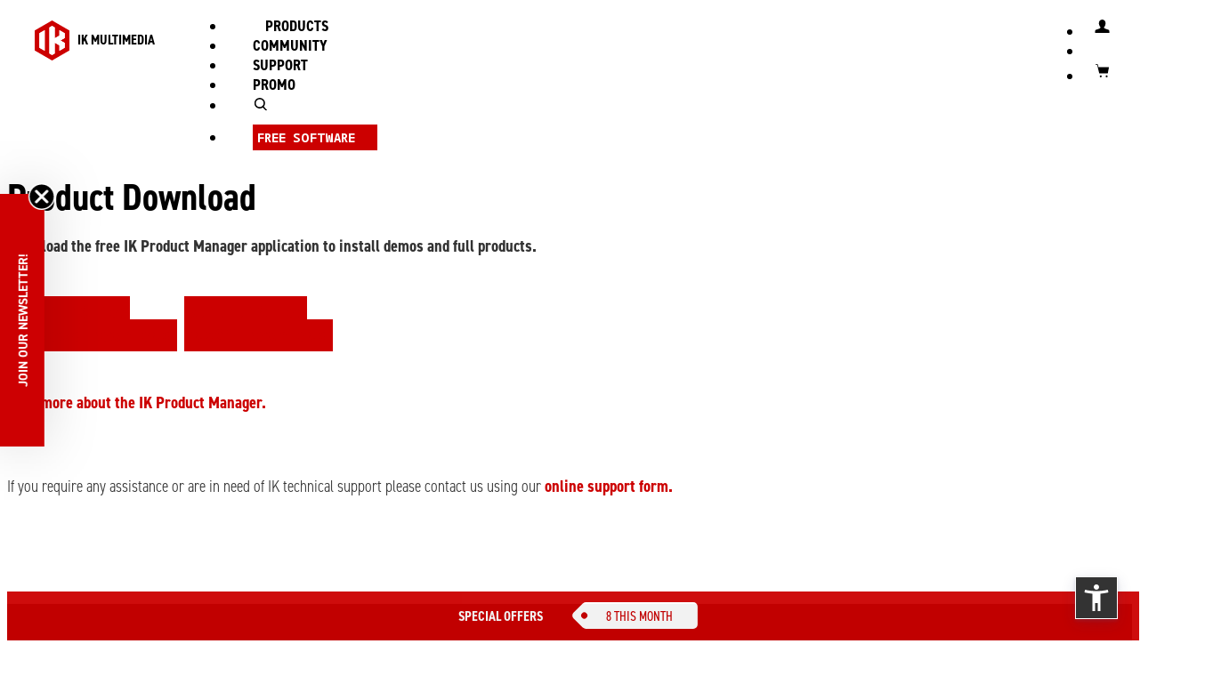

--- FILE ---
content_type: text/html; charset=UTF-8
request_url: https://cn.ikmultimedia.com/demodownload/?a=modo-drum-cs-15
body_size: 14307
content:
<!DOCTYPE html>
<html lang="en">	<head>
<meta http-equiv="content-type" content="text/html; charset=UTF-8"><meta http-equiv="X-UA-Compatible" content="IE=edge"><meta name="viewport" content="width=device-width, initial-scale=1"><meta name="description" content="IK MULTIMEDIA. SOUND BETTER."><meta name="author" content=""><link rel="icon" type="image/png" href="/ikicons/ik_logo_square_srgb_2022_16x16.png" sizes="16x16"><link rel="icon" type="image/png" href="/ikicons/ik_logo_square_srgb_2022_32x32.png" sizes="32x32"><link rel="icon" type="image/png" href="/ikicons/ik_logo_square_srgb_2022_64x64.png" sizes="64x64"><link rel="icon" type="image/png" href="/ikicons/ik_logo_square_srgb_2022_120x120.png" sizes="120x120"><link rel="icon" type="image/png" href="/ikicons/ik_logo_square_srgb_2022_152x152.png" sizes="152x152"><link rel="icon" type="image/png" href="/ikicons/ik_logo_square_srgb_2022_167x167.png" sizes="167x167"><link rel="icon" type="image/png" href="/ikicons/ik_logo_square_srgb_2022_180x180.png" sizes="180x180"><link rel="apple-touch-icon" href="/ikicons/ik_logo_square_srgb_2022_152x152.png"><title>IK MULTIMEDIA. SOUND BETTER.</title><script src="/lib/js/jquery-3.6.0.min.js"></script><script>window.jQuery || document.write('<script src="/lib/assets/js/vendor/jquery.min.js"><\/script>')</script>
<!--[if lt IE 9]>
<script src="/lib/js/html5shiv.min.js"></script><script src="/lib/js/respond.min.js"></script>
<![endif]-->
<script type="text/javascript" src="/lib/js/jquery.lazy-master/jquery.lazy.min.js"></script><script src="/lib/iTunes/iTunes.js?UPD=20250722"></script><script src="/lib/IKPrice/IKPrice.js?UPD=20200101"></script><script src="/lib/IKPrice_v2/IKPrice_v2.js?UPD=20210801"></script><script src="/lib/IKPrice_v2/IKPrice_Catalog.js?UPD=20220316"></script><script src="/lib/shoptags/shoptags.js"></script><script src="/lib/cart/cart.js?UPD=20250325-3"></script><script src="/lib/dialog/dialog.js?3"></script><script src="/lib/js/shop.js?UPD=20200501"></script><script src="/lib/js/lazy/lazyload.js"></script><script src="/lib/js/ekko-lightbox/ekko-lightbox.js"></script><link rel="shortcut icon" href="https://www.ikmultimedia.com/favicon.ico?v=20220811">
<link href="/lib/dist/css/bootstrap.min.css" rel="stylesheet"><link href="/lib/assets/css/ie10-viewport-bug-workaround.css" rel="stylesheet"><link href="/css/grid10.css" rel="stylesheet"><link href="/css/grid12.css" rel="stylesheet"><link href="https://fonts.googleapis.com/css?family=Roboto|Roboto+Condensed" rel="stylesheet"><link href="https://fonts.googleapis.com/css?family=Noto+Sans+Mono" rel="stylesheet"><link rel="stylesheet" href="https://use.typekit.net/xwv6wvg.css"><link href="/css/ikv3.7.css?UPD=20230102" rel="stylesheet"><link href="/css/newtopmenu.css?UPD=20220510" rel="stylesheet"><link href="/css/products.css" rel="stylesheet"><link href="/css/shop_2022.css?UPD=20220601" rel="stylesheet"><link href="/css/submenu_2022.css?UPD=20220601" rel="stylesheet"><link href="/css/productpage-submenu_2022.css?UPD=20220601" rel="stylesheet"><link href="/css/userarea-submenu.css?UPD=20230701" rel="stylesheet"><link href="/css/userarea_2022.css?UPD=20220601" rel="stylesheet"><link href="/lib/js/jquery-dropdown/jquery-dropdown-master/jquery.dropdown.mod.css" rel="stylesheet"><link href="/css/dropdown-multilevel.css" rel="stylesheet"><link href='https://fonts.googleapis.com/css?family=Roboto:400,100,100italic,300,300italic,400italic,500,500italic,700,700italic,900,900italic&subset=latin,latin-ext' rel='stylesheet' type='text/css'><link href="/css/home_main_banner.css?UPD=20190507" rel="stylesheet"><link href="/css/new_menu_mobile_2022.css?UPD=20220601" rel="stylesheet"><link href="/css/top_menu_dropdown.css" rel="stylesheet"><link href="/lib/js/mm/ml-side-menu/styles/slide-menu_2022.css?UPD=20220601" rel="stylesheet" ><link href="/lib/js/ekko-lightbox/ekko-lightbox.css" rel="stylesheet"><link href="/css/css_new_home_23.css?UPD=20230103" rel="stylesheet"><link href="/css/css_carousel_arows_23.css?UPD=20230101" rel="stylesheet"><link href="/css/css_sections_colors.css?UPD=20230101" rel="stylesheet"><link rel="stylesheet" type="text/css" href="/lib/js/slick-1.8.1/slick/slick.css"/><link rel="stylesheet" type="text/css" href="/lib/js/slick-1.8.1/slick/slick-theme.css"/>	<script>
		$( document ).ready(function() {
			let images = document.querySelectorAll("img");
			lazyload(images);
		});

	</script>

	
<!-- Piwik -->
<script type="text/javascript">
  var _paq = _paq || [];
  _paq.push(['trackPageView']);
  _paq.push(['enableLinkTracking']);
  (function() {
    var u="//www.ikmultimediachina.com:8081/";
    _paq.push(['setTrackerUrl', u+'piwik.php']);
    _paq.push(['setSiteId', 2]);
    var d=document, g=d.createElement('script'), s=d.getElementsByTagName('script')[0];
    g.type='text/javascript'; g.async=true; g.defer=true; g.src=u+'piwik.js'; s.parentNode.insertBefore(g,s);
  })();
</script>
<noscript><p><img src="//www.ikmultimediachina.com:8081/piwik.php?idsite=2" style="border:0;" alt="" /></p></noscript>
<!-- End Piwik Code -->

		<script>
			function ik_amz(ev,attr){
							}
		</script>
				<script async type='text/javascript' src='https://static.klaviyo.com/onsite/js/Yy5c8w/klaviyo.js?company_id=Yy5c8w'></script>
		<script type="text/javascript"> 
		//Initialize Klaviyo object on page load
		!function(){if(!window.klaviyo){window._klOnsite=window._klOnsite||[];try{window.klaviyo=new Proxy({},{get:function(n,i){return"push"===i?function(){var n;(n=window._klOnsite).push.apply(n,arguments)}:function(){for(var n=arguments.length,o=new Array(n),w=0;w<n;w++)o[w]=arguments[w];var t="function"==typeof o[o.length-1]?o.pop():void 0,e=new Promise((function(n){window._klOnsite.push([i].concat(o,[function(i){t&&t(i),n(i)}]))}));return e}}})}catch(n){window.klaviyo=window.klaviyo||[],window.klaviyo.push=function(){var n;(n=window._klOnsite).push.apply(n,arguments)}}}}(); </script>
			</head>
	<body role="document"  class="wide-page-top-space" >
		<div class="">
	<nav class="navbar navbar-inverse navbar-fixed-top">
	<div id="jq-dropdown-products" class="collapse custom-nav-dropdown hidden-xs" ><div class="jq-dropdown-panel"><div class="container tabbable"><div class="item grid12"><ul class="row nav nav-tabs"></ul></div><div class="item grid12"><div class="row"><div class="tab-content"></div></div></div></div></div></div><div id="jq-dropdown-search" class="ua-dropdown topmenu-search-panel"><div id="main-search" class="jq-dropdown-ua-panel"><span class="sr-only"><label for="website-search-input">website search</label></span><input class="search-input form-control" id="website-search-input" name="q" type="text" 
            onkeypress="if(event.keyCode == 13){if($('#website-search-input').val()!='') location.href='/serachresult.php?q='+$('#website-search-input').val();}"
            placeholder="search"><a href="javascript:;" class="btn btn-icon btn-icon-arrow" onclick="if($('#website-search-input').val()!='') location.href='/serachresult.php?q='+$('#website-search-input').val();">SEARCH</a></div></div><div id="jq-dropdown-ua" class="ua-dropdown"><div id="main-ua" class="jq-dropdown-ua-panel">
            
            <script>
            function Login()
            {
                var normal_border='1px solid #ccc';
                var red_border='1px solid #c00';

                $('#topmenu-loginusername-input').css('border',normal_border);
                $('#topmenu-loginpassword-input').css('border',normal_border);

                var ok=true;

                if( $('#topmenu-loginusername-input').val().trim()=='' ) {
                    ok=false;
                    $('#topmenu-loginusername-input').css('border',red_border);
                }

                if( $('#topmenu-loginpassword-input').val().trim()=='' ){
                    ok=false;
                    $('#topmenu-loginpassword-input').css('border',red_border);
                }

                if(ok){
                    var uu=$('#topmenu-loginusername-input').val();
                    var pp=$('#topmenu-loginpassword-input').val();

                    var uue=window.btoa(unescape(encodeURIComponent(uu)));
                    var ppe=window.btoa(unescape(encodeURIComponent(pp)));

                    window.location.href='/lib/login/login.php?U='+uue+'&P='+ppe;
                }
            }
            </script>

            <div id='topmenu_ua_login'>
            <table>
            <tr><td colspan='2'><span class='sr-only'><label for='topmenu-loginusername-input'>Username</label></span><input class='search-input form-control' id='topmenu-loginusername-input' name='topmenu-loginusername-input' onkeypress='if(event.keyCode == 13){Login();}' type='text' placeholder='Username'></td></tr>
            <tr><td colspan='2'><span class='sr-only'><label for='topmenu-loginpassword-input'>Password</label></span><input class='search-input form-control' id='topmenu-loginpassword-input' name='topmenu-loginpassword-input' onkeypress='if(event.keyCode == 13){Login();}' type='password' placeholder='Password'></td></tr>
            <tr><td><a href='javascript:;' class='btn btn-slim btn-primary' onclick='Login()'>Login</a></td><td align='right'><a href='/userarea/' class='btn btn-slim btn-secundary'>Create Account</a></td></tr>
            <tr><td colspan='2'><a href='/passwordreset/'>Forgot username and/or password?</a></td></tr>
            </table>
            </div>

            </div></div><div id="nav-stable" class="nav-stable"><ul class="nav navbar-nav navbar-right-stable"><li class="hidden-lg-up"><span class="top-menu-free-space"></span><a id="jq-dropdown-search-toggle-mob" aria-label="open search" onClick="toggleDropDownSearch(); open_dropdown_search();" href="#search" title="Search"><span class="ikicon ikicon-search"></span></a><span class="top-menu-free-space"></span></li><li><a data-toggle="modal" data-target="#ikv4-modal-login" title="Login"><span class="ikicon ikicon-user " ></span></a></li><li ><a href="/shop/cart.php" title="View cart" id="cart-red-bullet" class="cart-red-bullet"><div id="catritemsnun"></div></a></li><li><a href="/shop/cart.php" title="View cart"><span class="ikicon ikicon-shopping-cart"></span></a></li></ul></div><div class="navbar-header"><button type="button" class="navbar-toggle collapsed" data-toggle="collapse" data-target="#navbar" aria-expanded="false" aria-controls="navbar" id="mobile-menu-btn" onclick="show_products_sub_menu_mob();"><span class="sr-only">Toggle navigation</span><span class="icon-bar"></span><span class="icon-bar"></span><span class="icon-bar"></span></button><a class="navbar-brand active" href="/index.php" title="Home"><img src="/images/layout/IK_LOGO_2022_RED_RGB.svg" alt="IK MULTIMEDIA"><span id="ikmultiemdia-top-str">IK MULTIMEDIA</span></a></div><div id="navbar" class="newmenu navbar-collapse collapse" style="-webkit-overflow-scrolling: auto !important;"><ul class="nav navbar-nav hidden-md-down" id="ik-desk"><li ><a href="#" onclick="show_products_sub_menu();">PRODUCTS <b class="caret"></b></a></li><li ><a href="/community/">COMMUNITY</a></li><li ><a href="/support/">SUPPORT</a></li><li ><a href="/specials/">PROMO</a></li><li class="hidden-md-down"><span class="top-menu-free-space"></span><a id="jq-dropdown-search-toggle" aria-label="open search" href="#search" onClick="open_dropdown_search();"><span class="ikicon ikicon-search" title="Search"></span></a><span class="top-menu-free-space"></span></li><li><span class="btn btn-slim"><a href="/products/index.php?R=INIT&FV=free-software-related-products&CV=Other Filter">FREE SOFTWARE</a></span></li></ul><nav class="slide-menu hidden-lg-up" id="ik-mobile-menu"><ul><li ><li ><a href="/products/">PRODUCTS</a></li></li><li ><a href="/community/">COMMUNITY</a></li><li ><a href="/support/">SUPPORT</a></li><li ><a href="/specials/">PROMO</a></li><li class="hidden-md-down"><span class="top-menu-free-space"></span><a id="jq-dropdown-search-toggle" aria-label="open search" href="#search" onClick="open_dropdown_search();"><span class="ikicon ikicon-search" title="Search"></span></a><span class="top-menu-free-space"></span></li><li><span class="btn btn-slim"><a href="/products/index.php?R=INIT&FV=free-software-related-products&CV=Other Filter">FREE SOFTWARE</a></span></li></ul></nav><script>
                $(document).ready(function () {
                    var menuRight = $("#ik-mobile-menu").slideMenu({});
                    if ($(window).width() > 991) { /* 767 */
                        menuRight.open(false);
                    }
                    $(".navbar-collapse").on("shown.bs.collapse", function() {
                        $("#ik-mobile-menu").slideDown();
                        });
                        $(".navbar-collapse").on("hide.bs.collapse", function() {
                            $("#ik-mobile-menu").slideUp();
                            });
                            });
                            </script></div><div class="container"></div>
        <div id="products_desktop_submenu" style="display: none"><div class="jq-dropdown-panel ik-submenu-top hidden-md-down">
						<div class="container-subnav">
							<div>
								<ul><li class="all products" ><a  class="all products"  href='/products/?S1=437'>All Products</a></li><li class="guitar" ><a  class="guitar"  href='/products/?S1=457'>Guitar</a></li><li class="recording" ><a  class="recording"  href='/products/?S1=553'>Recording</a></li><li class="instruments" ><a  class="instruments"  href='/products/?S1=470'>Instruments</a></li><li class="creators" ><a  class="creators"  href='/products/?S1=580'>Creators</a></li><li class="promo" ><a  class="promo"  href='/products/?S1=10000'>Promo</a></li></ul>
							</div>
						</div>
					</div>
        <script>
        function show_products_sub_menu_mob(){
            //closeDropDownSearch();
            //if("#main-search").hasClass("collapsed")) closeDropDownSearch();
            //if($("#jq-dropdown-search").hasClass("in")) closeDropDownSearch();
            closeDropDownUA();
        }
        function show_products_sub_menu(){
            //if("#main-search").hasClass("collapsed") closeDropDownSearch();
            closeDropDownSearch();
            closeDropDownUA();
            //$("#products_desktop_submenu").toggle();
            $("#products_desktop_submenu").slideToggle(300);
        }
        function open_dropdown_ua(){
            if(!$("#mobile-menu-btn").hasClass("collapsed")) $("#mobile-menu-btn").click();
            $("#products_desktop_submenu").hide();
            closeDropDownSearch();
            //if(!$("#mobile-menu-btn").hasClass("collapsed")) $("#mobile-menu-btn").click();
        }
        function open_dropdown_search(){
            if(!$("#mobile-menu-btn").hasClass("collapsed")) $("#mobile-menu-btn").click();
            $("#products_desktop_submenu").hide();
            closeDropDownUA();
            //if(!$("#mobile-menu-btn").hasClass("collapsed")) $("#mobile-menu-btn").click();
        }
        $(window).scroll(function() {
            if($("#sub-menu").css("position") === "fixed") {
                //alert("fixed!");
                $("#products_desktop_submenu").hide();
                closeDropDownUA();
                closeDropDownSearch();
                if(!$("#mobile-menu-btn").hasClass("collapsed")) $("#mobile-menu-btn").click();
            }
            });
            </script>	</nav>
	</div>
<div class="modal fade modal-ikpopover" tabindex="-1" role="dialog" id="ikpopover"><div class="modal-dialog modal-lg buybutton-popup" role="document"><div class="modal-content buybutton-popup"><div class="modal-header ik-popup-header"><button type="button" class="close" data-dismiss="modal" aria-label="Close"><span aria-hidden="true">&times;</span></button><h4 class="modal-title" id="ikpopover-title">IK MULTIMEDIA</h4></div><div class="modal-body" id="ikpopover-body"><div class="row"><div class="ik-popup-centered-mob" id="ikpopover-centered-content"></div></div></div><div class="modal-footer ik-modal-footer" id="ikpopover-modal-footer"><div class="row"><div class="ik-popup-footer-center"><a href="javascript:;" class="ik-popup-footer-center-link" onclick='$("#ikpopover").modal("hide");'>close</a></div></div></div></div></div></div><script>
				function show_ikpopover(){
					$("#ikpopover").modal();  
				}
				function set_ikpopover_title(mytitle){
					$("#ikpopover-title").html(mytitle);
				}
				function set_ikpopover_body(mybody_content){
					$("#ikpopover-body").html(mybody_content);
				}
				function set_ikpopover_centered_body(mybody_content){
					$("#ikpopover-body").html('<div class="row"><div class="ik-popup-centered-mob" id="ikpopover-centered-content">'+mybody_content+'</div></div>');
				}
				function set_ikpopover_footer(myfooter_content){
					$("#ikpopover-modal-footer").html(myfooter_content);
				}
				function hide_ikpopover(){
					$("#ikpopover").modal("hide");
				}
			</script><div class='ik-top-page-spacer'>


<!--Instruments section at4 verisions 2018.1.30-->

 <!-- section default-page -->
<div class="section default-page">


<!--TEXT CENTERED 1-->
<div class="cnt_bkg_mono" >
 <div class="container" >
  <div class="row">
   <div class="col-sm-12 col-md-12">
    <!--<h2>Product Download</h2>-->
     <h2 class="mb30">Product Download</h2>
    
    <!--<p>Download the free IK Product Manager application to install demos and full products.</p>-->
    <p><strong>Download the free IK Product Manager application to install demos and full products.</strong></p>
    
     <div class="clearfix pb30"></div>
    
  

    
     <style>
      .btn-buy-now { 
       display:inline-block;
       /*width:auto;*/       
       }
      .btn-buy-now a { 
       line-height:1em !important;       
       }
     </style>

<!--DESKTOP CONDITION-->
<div class='btn-buy-now hidden-sm-down' style='width:auto !important;'>
 <a class="btn btn-primary my-products-button-download" role="button" style="min-width: 200px;font-weigth: bold;" href="https://g1.ikmultimedia.com/plugins/ProductManager/ik_product_manager_1.1.10.zip">v.1.1.10 for<br>Windows Download</a></div>

<div class='btn-buy-now hidden-sm-down' style='width:auto !important;'>
 <a class="btn btn-primary my-products-button-download" role="button" style="min-width: 200px;font-weigth: bold;" href="https://g1.ikmultimedia.com/plugins/ProductManager/ik_product_manager_1.1.10.dmg">v.1.1.10 for<br>macOS Download</a></div>

<!--MOBILE CONDITION-->
<div style="margin: 0 auto;">
 
<div class='btn-buy-now hidden-md-up mb30' style="">
 <a class="btn btn-primary my-products-button-download" role="button" style="min-width: 200px;font-weigth: bold;" href="https://g1.ikmultimedia.com/plugins/ProductManager/ik_product_manager_1.1.10.zip">v.1.1.10 for<br>Windows Download</a></div>
<div class="clear"></div>
<div class='btn-buy-now hidden-md-up mb30' style="">
 <a class="btn btn-primary my-products-button-download" role="button" style="min-width: 200px;font-weigth: bold;" href="https://g1.ikmultimedia.com/plugins/ProductManager/ik_product_manager_1.1.10.dmg">v.1.1.10 for<br>macOS Download</a></div>
 
</div>
    
    
     <div class="clearfix pb30"></div>
    
<p><a href="/products/productmanager">Read more about the IK Product Manager.</a></p>    
    
     <div class="clearfix pb30"></div>

<p>If you require any assistance or are in need of IK technical support please contact us using our <a href='/contact-support' target='_blank'>online support form.</a></p>
    
    
    
    
    
       </div><!-- /col-sm-12 -->
  </div><!-- /row -->
  <div class="clearfix"></div>
 </div>
 <div class="clearfix"></div>
</div><!-- /cnt_bkg_mono -->
<!--END TEXT CENTERED 1-->



 
</div> <!-- /section default-page -->




</div>		<footer class="bs-docs-footer" role="contentinfo">
			<div class="container mid-reduced">
			<div class="row">
				<div class="col-md-4">	
					<h4>STORE & SERVICE</h4>
					<ul class="footer-list">
												<li><a href="/faq/shop">SHOP INFO & FAQ</a></li> 						<li><a href="/userarea/">USER AREA</a></li>
						<li><a href="/dealers/">FIND A DEALER</a></li>
					</ul>

					<div class="footer-payment-methods">
						<img alt="available payment methods: Visa, Mastercard, PayPal, Amex" src='/images/layout/payment_methods_cards_w_b4.svg'>
					</div>
				</div><!-- class="col-md-4" -->
				<div class="col-md-5">
					<!-- Klaviyo subscription -->
					<div class="klaviyo-form-VG8gse"></div>
					<!--
					<h4><label for="jnleml">JOIN OUR NEWSLETTER</label></h4>
					<div class="form-nl">
						        <form method="POST" action="/newsletter/">
            <input type="text" name="e" class="email-input form-control" placeholder="enter email address" value="">
            <a href="#" class="btn btn-icon btn-icon-arrow" onclick="this.closest('form').submit(); return false;">join</a>
        </form>
         
					</div>
					-->

					<h4>CONNECT WITH US</h4>
					<div class="footer-social-stripe">
						<br class="hidden1366up hidden991down"><a href="/rdrct.php?l=youku" title="YouKu" target="_blank"><img src="/images/layout/ikv3_2022_icon_youku.svg"></a><a href="/rdrct.php?l=weibo" title="Weibo" target="_blank"><img src="/images/layout/ikv3_2022_icon_weibo.svg"></a><a href="/rdrct.php?l=forum" title="forum" target="_blank"><img src="/images/layout/icon_ik_forum_3.svg"></a>								
					</div>
				</div><!-- class="col-md-4" -->
				<div class="col-md-3">
					<h4>COMPANY</h4>
					<ul class="footer-list">
						<li><a href="/news/">NEWS</a></li>
						<li><a href="/about-us/">ABOUT US</a></li>
						<li><a href="/contact-us/">CONTACT US</a></li>
												<li><a href="/careers/">CAREERS</a></li>
						<li><a href="/press/">PRESS AREA</a></li>
					</ul>
				</div><!-- class="col-md-4" -->
			</div><!-- class="row" -->


			<div class="row ik_logo_footer">
				<div class="col-md-12">
					<a href="/">
						<img alt="IK MULTIMEDIA" src="/images/layout/IK_LOGO_2022_RED_RGB.svg" class="footer-ik-logo">
					</a>
					<a href="/">
						<h4 class="ik_logo_text"><span><span class='company-name'>IK MULTIMEDIA.</span> <span class='slogan'>SOUND BETTER.</span></span></h4>
					</a>					
				</div>
			</div><!-- class="row" -->

		</div><!-- class="container" -->

		<div class="container-bottom">
		<div class="container">
			
			<div class="row custom-flex-992-up">
				<div class="copyright-col"><!-- col-sm-12 col-md-6 col-lg-5  -->
						&copy;1996-2026 IK Multimedia Production srl
				</div>
				<div class="contact-col"><!-- col-sm-12 col-md-6 col-lg-2  -->
						<a href="/contact-us/">Contact</a> | <a href="/privacy/">Privacy</a> | <a href="/legal/">Legal</a>
						<br>
						<a href="/privacyusa">IK US LLC Privacy</a> | <a href="/dpfpolicy">Data Privacy Framework Policy</a>
				</div>
				<div class="languages-col"><!-- col-sm-12 col-md-12 col-lg-5  -->
						<a class="footer-grey-selected" href="javascript:;" onclick="change_lang('/demodownload/?a=modo-drum-cs-15','EN');">English</a></li> | <a class="footer-grey" href="javascript:;" onclick="change_lang('/demodownload/?a=modo-drum-cs-15','JP');">日本語</a></li> | <a class="footer-grey" href="javascript:;" onclick="change_lang('/demodownload/?a=modo-drum-cs-15','CN');">中文</a></li> | <a class="footer-grey" href="javascript:;" onclick="change_lang('/demodownload/?a=modo-drum-cs-15','ES');">Español</a></li> | <a class="footer-grey" href="javascript:;" onclick="change_lang('/demodownload/?a=modo-drum-cs-15','PT');">Português</a></li> | <a class="footer-grey" href="javascript:;" onclick="change_lang('/demodownload/?a=modo-drum-cs-15','IT');">Italiano</a></li> | <a class="footer-grey" href="javascript:;" onclick="change_lang('/demodownload/?a=modo-drum-cs-15','FR');">Français</a></li> | <a class="footer-grey" href="javascript:;" onclick="change_lang('/demodownload/?a=modo-drum-cs-15','RU');">Русский</a></li>
			<form id="change_website_lang" method="post">
				<input type="hidden" name="L" value="EN" id="change_website_lang_from_field">
			</form>
			<script>
				function change_lang(curr_url, lang){
					$("#change_website_lang_from_field").val(lang);
					$("#change_website_lang").submit();
				}
			</script>
			
				</div>				
			</div><!-- class="row" -->
			<div class="row">
				<div class="footer-legal-info">
					 					<span>IK Multimedia Production srl - Via dell'Industria, 46 - 41122 Modena, Italy - Phone: +39 059 285496<!-- - Fax: +39 059 2861671--> - CF/PI: IT02359550361</span> 					<span>IK Multimedia US, LLC - 590 Sawgrass Corporate Pkwy. - Sunrise, FL 33325 - Phone: (954) 846-9101<!-- - Fax: (954) 846-9077--></span>
				</div>
			</div>
			
												

		</div><!-- class="sub-container" -->
		</div><!-- class="container-bottom" -->

		</footer>
		
<div id="specialsstripe" class="specialshdoverlay"><div class="specialshdoverlay-content" onclick="open_specials();"><span class="specialsleftlabel">SPECIAL OFFERS</span><span class="specialsrightlabel">8 THIS MONTH</span></div><div class="specialshdoverlay-content-carousel" id="specialshdoverlaycontentcarousel">
			<link href="/modules/hot_deals/hot_deals_2022.css" rel="stylesheet">
			<div class="hotdeal_home ">
				<div class="container mid-reduced dktp hidden-lg-down"><!-- hidden-md-down - carousel-thumbs  --><div class="row">
						<div class=""><!-- col-md-12 -->
							<div id="hotdeal_home_carousel" class="carousel carousel-showmanymoveone slide carousel-thumbs carousel-fade hot_deal_home_carousel" data-interval="5000" data-pause="hover">
								<div class="carousel-inner">
									
				<div class="item active">
					<div class="col-lg-4 carousel-hotdeal-item">
						<a href="javascript:;" onclick="window.location.href='/news/?id=NammSlam2026';">
							<img alt="$/€30 Hammond, Leslie & Special Editions" src="/modules/hot_deals/images/2026/20260119_NAMM_SLAM_Hammond_Leslie_SE_hotdeals.jpg" data-src="/modules/hot_deals/images/2026/20260119_NAMM_SLAM_Hammond_Leslie_SE_hotdeals@2x.jpg" class="hotdeal_img lazyload">
						</a>
					</div><!--  class="col-lg-4 carousel-hotdeal-item"	-->
				</div>
			
				<div class="item">
					<div class="col-lg-4 carousel-hotdeal-item">
						<a href="javascript:;" onclick="window.location.href='/news/?id=iRigNewYear2026';">
							<img alt="Up to 30% off select iRig products" src="/modules/hot_deals/images/2026/20260107_NewiRigGear_hotdeals.jpg" data-src="/modules/hot_deals/images/2026/20260107_NewiRigGear_hotdeals@2x.jpg" class="hotdeal_img lazyload">
						</a>
					</div><!--  class="col-lg-4 carousel-hotdeal-item"	-->
				</div>
			
				<div class="item">
					<div class="col-lg-4 carousel-hotdeal-item">
						<a href="javascript:;" onclick="window.location.href='/news/?id=BlackFridayMax2025';">
							<img alt="Top Music Software as low as $/€49.99" src="/modules/hot_deals/images/2026/20260107_MAX_FULL_New_Year_hotdeals.jpg" data-src="/modules/hot_deals/images/2026/20260107_MAX_FULL_New_Year_hotdeals@2x.jpg" class="hotdeal_img lazyload">
						</a>
					</div><!--  class="col-lg-4 carousel-hotdeal-item"	-->
				</div>
			
				<div class="item">
					<div class="col-lg-4 carousel-hotdeal-item">
						<a href="javascript:;" onclick="window.location.href='/news/?id=BlackFridayTotalStudio2025';">
							<img alt="" src="/modules/hot_deals/images/2026/20260107_TS_MAX_New_Year_hotdeals.jpg" data-src="/modules/hot_deals/images/2026/20260107_TS_MAX_New_Year_hotdeals@2x.jpg" class="hotdeal_img lazyload">
						</a>
					</div><!--  class="col-lg-4 carousel-hotdeal-item"	-->
				</div>
			
				<div class="item">
					<div class="col-lg-4 carousel-hotdeal-item">
						<a href="javascript:;" onclick="window.location.href='/news/?id=BlackFridayTONEXSignature2025';">
							<img alt="TONEX Signature Collections as low as $/€34.99" src="/modules/hot_deals/images/2026/20260107_TONEX_COLLECTIONS_New_Year_hotdeals.jpg" data-src="/modules/hot_deals/images/2026/20260107_TONEX_COLLECTIONS_New_Year_hotdeals@2x.jpg" class="hotdeal_img lazyload">
						</a>
					</div><!--  class="col-lg-4 carousel-hotdeal-item"	-->
				</div>
			
				<div class="item">
					<div class="col-lg-4 carousel-hotdeal-item">
						<a href="javascript:;" onclick="window.location.href='/products/arcx';">
							<img alt="Launch Promo ARC X + Microphone 50% OFF" src="/modules/hot_deals/images/2025/20250909_ARC_X_promo_hotdeals.jpg" data-src="/modules/hot_deals/images/2025/20250909_ARC_X_promo_hotdeals@2x.jpg" class="hotdeal_img lazyload">
						</a>
					</div><!--  class="col-lg-4 carousel-hotdeal-item"	-->
				</div>
			
				<div class="item">
					<div class="col-lg-4 carousel-hotdeal-item">
						<a href="javascript:;" onclick="window.location.href='/news/?id=PrismReverbDeal2025';">
							<img alt="Prism Reverb FREE with T-RackS 6 MAX and Total Studio 5 MAX" src="/modules/hot_deals/images/2025/20250731_PrismReverb_FREE_with_TR6MAX_e_TS5MAX_hotdeals.jpg" data-src="/modules/hot_deals/images/2025/20250731_PrismReverb_FREE_with_TR6MAX_e_TS5MAX_hotdeals@2x.jpg" class="hotdeal_img lazyload">
						</a>
					</div><!--  class="col-lg-4 carousel-hotdeal-item"	-->
				</div>
			
				<div class="item">
					<div class="col-lg-4 carousel-hotdeal-item">
						<a href="javascript:;" onclick="window.location.href='/news/?id=PriceDrops2MobileInterfaces';">
							<img alt="iRig HD X & iRig 2 Price Drops" src="/modules/hot_deals/images/2025/20250113_iRigHDX_iRig2_PriceDrops_hotdeals.jpg" data-src="/modules/hot_deals/images/2025/20250113_iRigHDX_iRig2_PriceDrops_hotdeals@2x.jpg" class="hotdeal_img lazyload">
						</a>
					</div><!--  class="col-lg-4 carousel-hotdeal-item"	-->
				</div>
			
								</div>
								<a title="carousel slide left" class="left carousel-control" href="#hotdeal_home_carousel" data-slide="prev"><span class="icon-prev"></span></a>
								<a title="carousel slid right" class="right carousel-control" href="#hotdeal_home_carousel" data-slide="next"><span class="icon-next"></span></a>
							</div><!-- hotdeal_home_carousel -->
						</div>
					</div>
				</div><!-- / container dktp -->

				<div class="container mid-reduced tablet hidden-xl-up hidden-md-down"><div class="row">
						<div class=""><!-- col-md-12 rimossa per togliere padding -->
							<div id="hotdeal_home_carousel_tablet" class="carousel carousel-showmanymoveone-tablet slide carousel-thumbs carousel-fade hot_deal_home_carousel" data-interval="5000" data-pause="hover">
								<div class="carousel-inner">
									
				<div class="item active">
					<div class="col-md-6 carousel-hotdeal-item">
						<a href="/news/?id=NammSlam2026" onclick="window.location.href='/news/?id=NammSlam2026';">
							<img alt="$/€30 Hammond, Leslie & Special Editions" src="/modules/hot_deals/images/2026/20260119_NAMM_SLAM_Hammond_Leslie_SE_hotdeals.jpg" data-src="/modules/hot_deals/images/2026/20260119_NAMM_SLAM_Hammond_Leslie_SE_hotdeals@2x.jpg" class="hotdeal_img lazyload">
						</a>
					</div><!-- class="col-md-6 carousel-hotdeal-item" -->
				</div>
			
				<div class="item">
					<div class="col-md-6 carousel-hotdeal-item">
						<a href="/news/?id=iRigNewYear2026" onclick="window.location.href='/news/?id=iRigNewYear2026';">
							<img alt="Up to 30% off select iRig products" src="/modules/hot_deals/images/2026/20260107_NewiRigGear_hotdeals.jpg" data-src="/modules/hot_deals/images/2026/20260107_NewiRigGear_hotdeals@2x.jpg" class="hotdeal_img lazyload">
						</a>
					</div><!-- class="col-md-6 carousel-hotdeal-item" -->
				</div>
			
				<div class="item">
					<div class="col-md-6 carousel-hotdeal-item">
						<a href="/news/?id=BlackFridayMax2025" onclick="window.location.href='/news/?id=BlackFridayMax2025';">
							<img alt="Top Music Software as low as $/€49.99" src="/modules/hot_deals/images/2026/20260107_MAX_FULL_New_Year_hotdeals.jpg" data-src="/modules/hot_deals/images/2026/20260107_MAX_FULL_New_Year_hotdeals@2x.jpg" class="hotdeal_img lazyload">
						</a>
					</div><!-- class="col-md-6 carousel-hotdeal-item" -->
				</div>
			
				<div class="item">
					<div class="col-md-6 carousel-hotdeal-item">
						<a href="/news/?id=BlackFridayTotalStudio2025" onclick="window.location.href='/news/?id=BlackFridayTotalStudio2025';">
							<img alt="" src="/modules/hot_deals/images/2026/20260107_TS_MAX_New_Year_hotdeals.jpg" data-src="/modules/hot_deals/images/2026/20260107_TS_MAX_New_Year_hotdeals@2x.jpg" class="hotdeal_img lazyload">
						</a>
					</div><!-- class="col-md-6 carousel-hotdeal-item" -->
				</div>
			
				<div class="item">
					<div class="col-md-6 carousel-hotdeal-item">
						<a href="/news/?id=BlackFridayTONEXSignature2025" onclick="window.location.href='/news/?id=BlackFridayTONEXSignature2025';">
							<img alt="TONEX Signature Collections as low as $/€34.99" src="/modules/hot_deals/images/2026/20260107_TONEX_COLLECTIONS_New_Year_hotdeals.jpg" data-src="/modules/hot_deals/images/2026/20260107_TONEX_COLLECTIONS_New_Year_hotdeals@2x.jpg" class="hotdeal_img lazyload">
						</a>
					</div><!-- class="col-md-6 carousel-hotdeal-item" -->
				</div>
			
				<div class="item">
					<div class="col-md-6 carousel-hotdeal-item">
						<a href="/products/arcx" onclick="window.location.href='/products/arcx';">
							<img alt="Launch Promo ARC X + Microphone 50% OFF" src="/modules/hot_deals/images/2025/20250909_ARC_X_promo_hotdeals.jpg" data-src="/modules/hot_deals/images/2025/20250909_ARC_X_promo_hotdeals@2x.jpg" class="hotdeal_img lazyload">
						</a>
					</div><!-- class="col-md-6 carousel-hotdeal-item" -->
				</div>
			
				<div class="item">
					<div class="col-md-6 carousel-hotdeal-item">
						<a href="/news/?id=PrismReverbDeal2025" onclick="window.location.href='/news/?id=PrismReverbDeal2025';">
							<img alt="Prism Reverb FREE with T-RackS 6 MAX and Total Studio 5 MAX" src="/modules/hot_deals/images/2025/20250731_PrismReverb_FREE_with_TR6MAX_e_TS5MAX_hotdeals.jpg" data-src="/modules/hot_deals/images/2025/20250731_PrismReverb_FREE_with_TR6MAX_e_TS5MAX_hotdeals@2x.jpg" class="hotdeal_img lazyload">
						</a>
					</div><!-- class="col-md-6 carousel-hotdeal-item" -->
				</div>
			
				<div class="item">
					<div class="col-md-6 carousel-hotdeal-item">
						<a href="/news/?id=PriceDrops2MobileInterfaces" onclick="window.location.href='/news/?id=PriceDrops2MobileInterfaces';">
							<img alt="iRig HD X & iRig 2 Price Drops" src="/modules/hot_deals/images/2025/20250113_iRigHDX_iRig2_PriceDrops_hotdeals.jpg" data-src="/modules/hot_deals/images/2025/20250113_iRigHDX_iRig2_PriceDrops_hotdeals@2x.jpg" class="hotdeal_img lazyload">
						</a>
					</div><!-- class="col-md-6 carousel-hotdeal-item" -->
				</div>
			
								</div>
								<a title="carousel slide left" class="left carousel-control" href="#hotdeal_home_carousel_tablet" data-slide="prev"><span class="icon-prev"></span></a>
								<a title="carousel slid right" class="right carousel-control" href="#hotdeal_home_carousel_tablet" data-slide="next"><span class="icon-next"></span></a>
							</div><!-- npceal_home_carousel -->
						</div>
					</div><!-- hotdeal_home_carousel_tablet -->
				</div><!-- / container tablet -->

				<div class="container mid-reduced mob hidden-lg-up"><div id="hotdeal_home_carousel_mob" class="carousel slide carousel-fade hot_deal_home_carousel" data-interval="3000" data-pause="hover"><!-- data-interval="false" -->
						<div class="carousel-inner" >
							
				<div data-target="#hotdeal_home_carousel_mob" data-slide-to="0" class="item active" >
					<div class="col-sm-12 col-md-12 carousel-hotdeal-item">
						<a href="/news/?id=NammSlam2026" onclick="window.location.href='/news/?id=NammSlam2026';">
							<img alt="$/€30 Hammond, Leslie & Special Editions" src="/modules/hot_deals/images/2026/20260119_NAMM_SLAM_Hammond_Leslie_SE_hotdeals.jpg" data-src="/modules/hot_deals/images/2026/20260119_NAMM_SLAM_Hammond_Leslie_SE_hotdeals@2x.jpg" class="hotdeal_img lazyload">
						</a>
					</div><!-- class="col-sm-12 col-md-12 carousel-hotdeal-item" -->
				</div>
			
				<div data-target="#hotdeal_home_carousel_mob" data-slide-to="0" class="item" >
					<div class="col-sm-12 col-md-12 carousel-hotdeal-item">
						<a href="/news/?id=iRigNewYear2026" onclick="window.location.href='/news/?id=iRigNewYear2026';">
							<img alt="Up to 30% off select iRig products" src="/modules/hot_deals/images/2026/20260107_NewiRigGear_hotdeals.jpg" data-src="/modules/hot_deals/images/2026/20260107_NewiRigGear_hotdeals@2x.jpg" class="hotdeal_img lazyload">
						</a>
					</div><!-- class="col-sm-12 col-md-12 carousel-hotdeal-item" -->
				</div>
			
				<div data-target="#hotdeal_home_carousel_mob" data-slide-to="0" class="item" >
					<div class="col-sm-12 col-md-12 carousel-hotdeal-item">
						<a href="/news/?id=BlackFridayMax2025" onclick="window.location.href='/news/?id=BlackFridayMax2025';">
							<img alt="Top Music Software as low as $/€49.99" src="/modules/hot_deals/images/2026/20260107_MAX_FULL_New_Year_hotdeals.jpg" data-src="/modules/hot_deals/images/2026/20260107_MAX_FULL_New_Year_hotdeals@2x.jpg" class="hotdeal_img lazyload">
						</a>
					</div><!-- class="col-sm-12 col-md-12 carousel-hotdeal-item" -->
				</div>
			
				<div data-target="#hotdeal_home_carousel_mob" data-slide-to="0" class="item" >
					<div class="col-sm-12 col-md-12 carousel-hotdeal-item">
						<a href="/news/?id=BlackFridayTotalStudio2025" onclick="window.location.href='/news/?id=BlackFridayTotalStudio2025';">
							<img alt="" src="/modules/hot_deals/images/2026/20260107_TS_MAX_New_Year_hotdeals.jpg" data-src="/modules/hot_deals/images/2026/20260107_TS_MAX_New_Year_hotdeals@2x.jpg" class="hotdeal_img lazyload">
						</a>
					</div><!-- class="col-sm-12 col-md-12 carousel-hotdeal-item" -->
				</div>
			
				<div data-target="#hotdeal_home_carousel_mob" data-slide-to="0" class="item" >
					<div class="col-sm-12 col-md-12 carousel-hotdeal-item">
						<a href="/news/?id=BlackFridayTONEXSignature2025" onclick="window.location.href='/news/?id=BlackFridayTONEXSignature2025';">
							<img alt="TONEX Signature Collections as low as $/€34.99" src="/modules/hot_deals/images/2026/20260107_TONEX_COLLECTIONS_New_Year_hotdeals.jpg" data-src="/modules/hot_deals/images/2026/20260107_TONEX_COLLECTIONS_New_Year_hotdeals@2x.jpg" class="hotdeal_img lazyload">
						</a>
					</div><!-- class="col-sm-12 col-md-12 carousel-hotdeal-item" -->
				</div>
			
				<div data-target="#hotdeal_home_carousel_mob" data-slide-to="0" class="item" >
					<div class="col-sm-12 col-md-12 carousel-hotdeal-item">
						<a href="/products/arcx" onclick="window.location.href='/products/arcx';">
							<img alt="Launch Promo ARC X + Microphone 50% OFF" src="/modules/hot_deals/images/2025/20250909_ARC_X_promo_hotdeals.jpg" data-src="/modules/hot_deals/images/2025/20250909_ARC_X_promo_hotdeals@2x.jpg" class="hotdeal_img lazyload">
						</a>
					</div><!-- class="col-sm-12 col-md-12 carousel-hotdeal-item" -->
				</div>
			
				<div data-target="#hotdeal_home_carousel_mob" data-slide-to="0" class="item" >
					<div class="col-sm-12 col-md-12 carousel-hotdeal-item">
						<a href="/news/?id=PrismReverbDeal2025" onclick="window.location.href='/news/?id=PrismReverbDeal2025';">
							<img alt="Prism Reverb FREE with T-RackS 6 MAX and Total Studio 5 MAX" src="/modules/hot_deals/images/2025/20250731_PrismReverb_FREE_with_TR6MAX_e_TS5MAX_hotdeals.jpg" data-src="/modules/hot_deals/images/2025/20250731_PrismReverb_FREE_with_TR6MAX_e_TS5MAX_hotdeals@2x.jpg" class="hotdeal_img lazyload">
						</a>
					</div><!-- class="col-sm-12 col-md-12 carousel-hotdeal-item" -->
				</div>
			
				<div data-target="#hotdeal_home_carousel_mob" data-slide-to="0" class="item" >
					<div class="col-sm-12 col-md-12 carousel-hotdeal-item">
						<a href="/news/?id=PriceDrops2MobileInterfaces" onclick="window.location.href='/news/?id=PriceDrops2MobileInterfaces';">
							<img alt="iRig HD X & iRig 2 Price Drops" src="/modules/hot_deals/images/2025/20250113_iRigHDX_iRig2_PriceDrops_hotdeals.jpg" data-src="/modules/hot_deals/images/2025/20250113_iRigHDX_iRig2_PriceDrops_hotdeals@2x.jpg" class="hotdeal_img lazyload">
						</a>
					</div><!-- class="col-sm-12 col-md-12 carousel-hotdeal-item" -->
				</div>
			
						</div>
						<ol class="carousel-indicators">
							
				<li data-target="#hotdeal_home_carousel_mob" data-slide-to="0" class=" active"></li>
			
				<li data-target="#hotdeal_home_carousel_mob" data-slide-to="1" class=""></li>
			
				<li data-target="#hotdeal_home_carousel_mob" data-slide-to="2" class=""></li>
			
				<li data-target="#hotdeal_home_carousel_mob" data-slide-to="3" class=""></li>
			
				<li data-target="#hotdeal_home_carousel_mob" data-slide-to="4" class=""></li>
			
				<li data-target="#hotdeal_home_carousel_mob" data-slide-to="5" class=""></li>
			
				<li data-target="#hotdeal_home_carousel_mob" data-slide-to="6" class=""></li>
			
				<li data-target="#hotdeal_home_carousel_mob" data-slide-to="7" class=""></li>
			
						</ol>
						<a title="carousel slide left" class="left carousel-control" href="#hotdeal_home_carousel_mob" data-slide="prev"><span class="icon-prev"></span></a>
						<a title="carousel slid right" class="right carousel-control" href="#hotdeal_home_carousel_mob" data-slide="next"><span class="icon-next"></span></a>
					</div><!-- hotdeal_home_carousel_mob -->
				</div><!-- / container mob -->
			</div>
			<script src="/modules/hot_deals/hot_deals_2022.js"></script>
</div></div>
<script>
			var specialshdoverlay_opened=false;
			/*
			$(document).ready(function(){
				setTimeout(openNav,3500);
			});
			*/
			function open_specials(){
				
				if(!specialshdoverlay_opened){
					//$("#specialsstripe").css("cursor","initial");
					var dh=$( window ).height();
					dh=dh-350;
					// $("#specialsstripe").css("bottom",dh+"px");
					$("#specialshdoverlaycontentcarousel").slideDown("slow",function(){ $(".specialshdoverlay").toggleClass("open"); }); // .css("display","block");
					$("#specialshdoverlay").css("background-color","#EEE");
					specialshdoverlay_opened=true;
				}else{
					$("#specialshdoverlaycontentcarousel").slideUp("slow",function(){ $(".specialshdoverlay").toggleClass("open"); }); // .css("display","none");
					// $("#specialsstripe").css("bottom","0px");
					$("#specialshdoverlay").css("background-color","#CC0000"); 
					specialshdoverlay_opened=false;
				}
							
			}
			/*
			function openNav() {
				//$("#specialsstripe").css("right","10px");
			}
			function closeNav() {
				//$("#specialsstripe").css("right","-410px");
			} 
			*/
			</script>
				<style>

.specialshdoverlay{
			  /*height: 120px;*/
			  width: 100%;
			  position: fixed; 
			  z-index: 1111; 
			  /*right: -410px*/;
			  bottom: 0px;
			  background-color: #CC0000; 
			  opacity: 0.95;
			  overflow: hidden; 
			  transition: 1.5s; 
			  /*border-radius: 4px !important;*/
			  /*padding-left: 10px;*/
			  /*padding-right: 10px;*/
			}
			.specialshdoverlay.open{
				opacity: 1;
			}
			.specialshdoverlay-content{
			  position: relative;
			  width: 100%; 
			  height: 55px;
			  vertical-align:middle;
			  text-align: center; 
			  /* margin-top: 15px; */
			  color: #FFF;
			  font-size: 1.75rem;
			  font-weight: bold;
			  cursor: pointer;
			}
			.specialshdoverlay-content a{
				color: #000;
				font-weight: bold;
			}
			.specialshdoverlay .specialshdoverlay-closebtn {
			  position: absolute;
			  top: 6px;
			  right: 10px;
			  color: #FFF;
			}
			.specialshdoverlay-content-carousel{
				display:none;
				/* padding-bottom:50px; 20220613 */
				background-color:#C00;
			}
			.specialshdoverlay-content-carousel .hot_deal_home_carousel {
				padding-top:20px;
				padding-bottom:20px;
			}
			.specialsleftlabel, .specialsrightlabel{
				display:inline-block;
				font-size:1.5rem;
				line-height:1em;
				font-weight:650;
				padding:8px 7px 7px 7px;
				margin:12px 11px 11px 11px;
			}
			.specialsrightlabel{
				color: #C00;
				/*background-color: #CCCCCC; DEBUG: come mai la background-image nella sezione prodotti non si vede ma nella home funziona? */
				background-image: url(/images/layout/label_specials.svg);
				background-position:center center;
				background-repeat:no-repeat;
				background-size:contain;
				padding-left:42px;
				padding-right:32px;
				font-weight:500;
			}

			.specialshdoverlay .carousel-control .icon-next, 
			.specialshdoverlay .carousel-control .icon-prev {
				width: 30px;
				height: 50px;
				line-height: 50px;
				margin-top: -40px;
			}		
			.specialshdoverlay .carousel-control .icon-prev:before, 
			.specialshdoverlay .carousel-control .icon-next:before {
				font-size: 80px; /* 12rem; */
				line-height: 50px;
			}
			.specialshdoverlay .carousel-control.left, 
			.specialshdoverlay .carousel-control.right {
				background: transparent;
				background-image: none;
			}		

			@media screen and (min-width: 768px) {
				.specialshdoverlay .carousel-control .icon-prev {
					margin-left: -30px;
				}
				.specialshdoverlay .carousel-control .icon-next {
					margin-right: -30px;
				}
			}
			@media screen and (min-width: 1024px) {
				.specialshdoverlay .carousel-control .icon-prev {
					margin-left: -40px;
				}
				.specialshdoverlay .carousel-control .icon-next {
					margin-right: -40px;
				}
			}


			/* 20220607 */
			
			
			@media (min-width:992px) {
			
				.specialshdoverlay .carousel-control.left {
					left:-40px;
				}
				.specialshdoverlay .carousel-control.right {
					right:-40px;
				}
			
			}
			
			.specialshdoverlay .carousel-control .icon-next, 
			.specialshdoverlay .carousel-control .icon-prev {
				width: 20px;
				height: 60px;
				line-height: 60px;
				margin-top: -30px;
			}
			
			
			.specialshdoverlay .carousel-control .icon-prev:before, 
			.specialshdoverlay .carousel-control .icon-next:before {
				font-size: 60px; /* 20220609; */
				line-height: 60px; 
			}
			
			.specialshdoverlay .carousel-control .glyphicon-chevron-right, 
			.specialshdoverlay .carousel-control .icon-next {
				right: 0;
				margin-right: -20px;
			}
			.specialshdoverlay .carousel-control .glyphicon-chevron-left, 
			.specialshdoverlay .carousel-control .icon-prev {
				left: 0;
				margin-left: -20px;
			}
			.specialshdoverlay .carousel-control.right {
				right: 0;
				margin-right:-8px;
			}
			.specialshdoverlay .carousel-control.left {
				left: 0;
				margin-left:-8px;
			}

			@media screen and (max-width:767px) { /* 20220622 */
				.specialshdoverlay .carousel-control .glyphicon-chevron-right, 
				.specialshdoverlay .carousel-control .icon-next {
					right: 0;
					margin-right: 0; /* -20px; */
				}
				.specialshdoverlay .carousel-control .glyphicon-chevron-left, 
				.specialshdoverlay .carousel-control .icon-prev {
					left: 0;
					margin-left: 0; /* -20px; */
				}
			}
			@media screen and (min-width:992px) {
				.specialshdoverlay .carousel-control .icon-prev:before, 
				.specialshdoverlay .carousel-control .icon-next:before {
					font-size: 80px; /* 20220607 120px; 12rem; */
					line-height: 60px; 
				}
			}
			
			
		</style>
	
		<script>
			console.log("PAOLO");
		</script>
	
<style>
/*Cookie Consent Begin*/
#cookieConsent {
    background-color: rgba(20,20,20,0.8);
    min-height: 226px;
    font-size: 18px;
    color: #ccc;
    line-height: 22px;
    padding: 12px 12px 12px 34px;
    font-family: "Trebuchet MS",Helvetica,sans-serif;
    position: fixed;
    bottom: 0;
    left: 0;
    right: 0;
    display: none;
    z-index: 9999;
}
@media(max-width: 500px) {
	#cookieConsent {
		font-size: 14px !important;
	}

	#cookieConsent a {
		font-size: 14px !important;
	}
	.cookies_banner_hm{
		display:none;
	}
}

#cookieConsent a {
    color: #FFF;
    text-decoration: none;
    font-weight: bold;
	font-size: 18px;
}
#closeCookieConsent {
    float: right;
    display: inline-block;
    cursor: pointer;
    height: 20px;
    width: 20px;
    margin: -10px 0 0 0;
    font-weight: bold;
}
</style>

<div id="cookieConsent">
	<div id="closeCookieConsent">x</div>
		<div id="cookiesBannerMain" style="padding-top: 0px;">
			
<p>
We use cookies and other tracking technologies to improve your browsing experience on our site, show personalized content and targeted ads, analyze site traffic, and understand where our audience is coming from.
To find out more or to opt-out, please read our <a href='/legal/index.php?R=cookies&PSEL=cookies' target='_blank'>Cookie Policy</a>. To learn more, please read our <a href='/privacy/' target='_blank'>Privacy Policy</a>.
<span class='cookies_banner_hm'>
<br>
<br>
</span>
Click below to consent to our use of cookies and other tracking technologies, make granular choices or deny your consent.
</p>
<p class='cookies_banner_hm'>&nbsp;</p>
<p class='text-center'>

	<div class='text-center'>
		<a class='btn btn-slim btn-primary' style='font-size: 80%; min-width: 200px; margin-right:10px;' role='button' onclick='window.location.href="/lib/trck/trkck.php?r=acceptall";'>Accept All</a>
		<a class='btn btn-slim btn-primary' style='font-size: 80%; min-width: 200px; margin-right:10px;' role='button' onclick='window.location.href="/legal/index.php?R=cookies&PSEL=cookies#cookiespref";'>Manage Settings</a>
	</div>
	<br>
	<div class='text-center'>
		 <a style="font-size: 80%; text-decoration: underline;" onclick='window.location.href="/lib/trck/trkck.php?r=revoke";'>Deny All</a> 
	</div>

</p> 

		</div>
	</div>
<script>
$(document).ready(function(){   
    setTimeout(function () {
        $("#cookieConsent").fadeIn(400);
     }, 700);
    $("#closeCookieConsent, .cookieConsentOK").click(function() {
        $("#cookieConsent").fadeOut(400);
	window.location.href="/lib/trck/trkck.php?r=revoke"
    }); 
}); 
</script><script src="/lib/dist1/bootstrap.min.js"></script><script src="/lib/assets1/js/docs.min.js"></script><script src="/lib/assets1/js/ie10-viewport-bug-workaround.js"></script><script src="/lib/js/tabdrop/js/bootstrap-tabdrop.custom.js"></script><script src="/lib/js/mm/ml-side-menu/scripts/slide-menu.js"></script><script type="text/javascript" src="/lib/js/slick-1.8.1/slick/slick.min.js"></script><script src="/lib/js/newcustom.js?UPD=20250418"></script><script src="/public/assets/js/compoundNew.2024.js?3"></script><style>
#ik-progress-box{
	display: none;
}

#ik-progress-box-background{
	background-color: #000;
	position: fixed;
	top: 0;
	left: 0;
	width: 100%;
	height: 100%;
	opacity: 0.5;
	/* z-index: 9997; */
	z-index: 1040; /* new modal has 1050 */
}

#ik-progress-box-dialog{
	position: fixed;
	right: 0;
	left: 0;
	top: 50%;
	margin: 0 auto !important;
	display: block;
	z-index: 9999;
	text-align: center !important;

}
.ik-progress-bar{
	width: 40%;
}

#ik-progress-bar-msg-box{
	display: none;
	background: white;
	width: 90%;
	max-width: 400px;
	padding: 1em;
	margin: 0 auto;
}
/*
.cn {
position: relative;
width: 500px;
height: 500px;
}

.inner {
position: absolute;
top: 50%; left: 50%;
transform: translate(-50%,-50%);
width: 200px;
height: 200px;
}
*/

#ik-progress-bar-msg-box-button{
}

#ik-progress-bar-msg{
	padding-bottom: 10px;
}
#ik-progress-bar-button-box{
	text-align: center;
}

.loader {
	color: #c00;
	font-size: 20px;
	margin: 100px auto;
	width: 1em;
	height: 1em;
	border-radius: 50% !important;
	position: relative;
	text-indent: -9999em;
	-webkit-animation: load4 1.3s infinite linear;
	animation: load4 1.3s infinite linear;
	-webkit-transform: translateZ(0);
	-ms-transform: translateZ(0);
	transform: translateZ(0);
}
@-webkit-keyframes load4 {
	0%,
	100% {
		box-shadow: 0 -3em 0 0.2em, 2em -2em 0 0em, 3em 0 0 -1em, 2em 2em 0 -1em, 0 3em 0 -1em, -2em 2em 0 -1em, -3em 0 0 -1em, -2em -2em 0 0;
	}
	12.5% {
		box-shadow: 0 -3em 0 0, 2em -2em 0 0.2em, 3em 0 0 0, 2em 2em 0 -1em, 0 3em 0 -1em, -2em 2em 0 -1em, -3em 0 0 -1em, -2em -2em 0 -1em;
	}
	25% {
		box-shadow: 0 -3em 0 -0.5em, 2em -2em 0 0, 3em 0 0 0.2em, 2em 2em 0 0, 0 3em 0 -1em, -2em 2em 0 -1em, -3em 0 0 -1em, -2em -2em 0 -1em;
	}
	37.5% {
		box-shadow: 0 -3em 0 -1em, 2em -2em 0 -1em, 3em 0em 0 0, 2em 2em 0 0.2em, 0 3em 0 0em, -2em 2em 0 -1em, -3em 0em 0 -1em, -2em -2em 0 -1em;
	}
	50% {
		box-shadow: 0 -3em 0 -1em, 2em -2em 0 -1em, 3em 0 0 -1em, 2em 2em 0 0em, 0 3em 0 0.2em, -2em 2em 0 0, -3em 0em 0 -1em, -2em -2em 0 -1em;
	}
	62.5% {
		box-shadow: 0 -3em 0 -1em, 2em -2em 0 -1em, 3em 0 0 -1em, 2em 2em 0 -1em, 0 3em 0 0, -2em 2em 0 0.2em, -3em 0 0 0, -2em -2em 0 -1em;
	}
	75% {
		box-shadow: 0em -3em 0 -1em, 2em -2em 0 -1em, 3em 0em 0 -1em, 2em 2em 0 -1em, 0 3em 0 -1em, -2em 2em 0 0, -3em 0em 0 0.2em, -2em -2em 0 0;
	}
	87.5% {
		box-shadow: 0em -3em 0 0, 2em -2em 0 -1em, 3em 0 0 -1em, 2em 2em 0 -1em, 0 3em 0 -1em, -2em 2em 0 0, -3em 0em 0 0, -2em -2em 0 0.2em;
	}
}
@keyframes load4 {
	0%,
	100% {
		box-shadow: 0 -3em 0 0.2em, 2em -2em 0 0em, 3em 0 0 -1em, 2em 2em 0 -1em, 0 3em 0 -1em, -2em 2em 0 -1em, -3em 0 0 -1em, -2em -2em 0 0;
	}
	12.5% {
		box-shadow: 0 -3em 0 0, 2em -2em 0 0.2em, 3em 0 0 0, 2em 2em 0 -1em, 0 3em 0 -1em, -2em 2em 0 -1em, -3em 0 0 -1em, -2em -2em 0 -1em;
	}
	25% {
		box-shadow: 0 -3em 0 -0.5em, 2em -2em 0 0, 3em 0 0 0.2em, 2em 2em 0 0, 0 3em 0 -1em, -2em 2em 0 -1em, -3em 0 0 -1em, -2em -2em 0 -1em;
	}
	37.5% {
		box-shadow: 0 -3em 0 -1em, 2em -2em 0 -1em, 3em 0em 0 0, 2em 2em 0 0.2em, 0 3em 0 0em, -2em 2em 0 -1em, -3em 0em 0 -1em, -2em -2em 0 -1em;
	}
	50% {
		box-shadow: 0 -3em 0 -1em, 2em -2em 0 -1em, 3em 0 0 -1em, 2em 2em 0 0em, 0 3em 0 0.2em, -2em 2em 0 0, -3em 0em 0 -1em, -2em -2em 0 -1em;
	}
	62.5% {
		box-shadow: 0 -3em 0 -1em, 2em -2em 0 -1em, 3em 0 0 -1em, 2em 2em 0 -1em, 0 3em 0 0, -2em 2em 0 0.2em, -3em 0 0 0, -2em -2em 0 -1em;
	}
	75% {
		box-shadow: 0em -3em 0 -1em, 2em -2em 0 -1em, 3em 0em 0 -1em, 2em 2em 0 -1em, 0 3em 0 -1em, -2em 2em 0 0, -3em 0em 0 0.2em, -2em -2em 0 0;
	}
	87.5% {
		box-shadow: 0em -3em 0 0, 2em -2em 0 -1em, 3em 0 0 -1em, 2em 2em 0 -1em, 0 3em 0 -1em, -2em 2em 0 0, -3em 0em 0 0, -2em -2em 0 0.2em;
	}
}
</style>

<div id='ik-progress-box'>
	<div id='ik-progress-box-background'></div>

	<div id='ik-progress-box-dialog'>
		<div class="loader" id="loader">Loading...</div>

		<div id="ik-progress-bar-msg-box">
			<p>
				<div id="ik-progress-bar-msg">
				</div>
				<div id="ik-progress-bar-button-box">
					<button id="ik-progress-bar-msg-box-button" onclick="ik_progress_hide(); ik_progress_reset();" type="button" class="btn btn-slim">CLOSE</button>
				</div>
			</p>
		</div>
	</div>
</div>

<script>
function ik_progress_on(){
	$( "#ik-progress-bar-msg-box" ).css("display", "none");
	$( "#ik-progress-box" ).toggle("slow");
}

function ik_progress_off(){
	ik_progress_hide();
}

function ik_progress_hide(){
	$("#ik-progress-box").css("display","none");
}

function ik_progress_reset(){
	//ik_progress_off();
	//ik_progress_zero();
	ik_progress_hide();
	$("#ik-progress-bar-msg").html("");
	//$("#ik-progress-loading").css("display","block");
	$("#ik-progress-bar-msg-box").css("display","none");
}

function ik_progress_show_msg(message, callback=false){
	$("#loader").css("display","none");
	
	// update 2025.02.12; use new approvied sitewide pop-up modal
	if (typeof ikv4_modal_open !== 'undefined' && typeof ikv4_modal_open == 'function') {
		ik_progress_hide();
		ikv4_modal_open(null, null, message, null, callback);
		return;
	}
	// end update

	$("#ik-progress-bar-msg").html(message);
	$("#ik-progress-bar-msg-box").css("display","block");
	// $("#ik-progress-loading").css("display","none");
	$("#ik-progress-bar-msg-box-button").click(function(){
		if (callback && typeof callback == 'function') {
			callback();
		}
		ik_progress_reset();
	});
}

// !! Disabled
function ik_progress_set(myval){
	//progress-bar').css('width', myval+'%').attr('aria-valuenow', myval);
}
function ik_progress_zero(){
	//$('.progress-bar').css('width','0%').attr('aria-valuenow',0);
}
</script>
			<style>
				.termsbox{
				    line-height: 124%;
				    max-height: 460px;
				    overflow: auto;
				    font-weight: normal;
				    padding-right: 10px;
				}
				.cnpopup-dialog{
					min-height: 80%;
				}
			</style>
				<div class="modal fade modal-ikpopover" tabindex="-1" role="dialog" id="nocndialog">
			<div class="modal-dialog modal-lg cnpopup-dialog" role="document">
				<div class="modal-content brexitdialog">
					<div class="modal-header brexitdialog-header">
						<button type="button" class="close" data-dismiss="modal" aria-label="Close"><span aria-hidden="true">&times;</span></button>
						<h4 class="modal-title" id="brexitdialog-title">IMPORTANT NOTICE</h4>
					</div>
					<div class="modal-body" id="brexitdialog-body">
						<div class="termsbox">
							<p> &nbsp;</p>
							<p style="font-size:130%;line-height: 130%;">
								Uh-oh! It appears you have landed on the Chinese section of our website while you may reside elsewhere. 
								To avoid any issues with products registration, ordering or navigation, please visit the main website at 
								<a href="javascript:;" onclick="gotoww();">www.ikmultimedia.com</a>.
							</p>
							<p> &nbsp;</p>

							<p>
								<div class="text-center">
								<a class="btn btn-primary" href="javascript:;" onclick="gotoww();">
									<span class="btn-buy-now-label">GO TO MAIN WEBSITE</span>
								</a>
								</div>
							</p>
							<p> &nbsp;</p>
							<p>
									<table>
			<tr>
			<td style="padding: 5px;padding-bottom: 10px;">
				<input type="checkbox" id="excagree" name="excagree" value="Y" onclick="gotitcn()">
			</td>
			<td style="padding: 5px;">
				&nbsp;
			</td>
			<td style="/*padding: 5px;font-size: 1.5rem;line-height: 11px;*/">
				<b>Got it, do not show again</b>
			</td>
			</tr>
		</table>
									</p>
						</div>
						<div class="row">
							<div class="col-md-12">&nbsp;</div>
						</div>
					</div>
				</div>
			</div>
		</div>
				<script>
		$(document).ready(function(){
			$("#nocndialog").modal();
		});
		function gotoww(){
			window.location.href="https://www.ikmultimedia.com?CMF=CN";
		}
		function gotitcn(){
			window.location.href="/modules/cnpopup/gcn.php?R=DNSA";
		}
		</script>
				<link rel="stylesheet" href="/public/assets/css/sitewide/modals.css?20250327" type="text/css">
		<div  class="modal fade ikv4-modal " tabindex="-1" role="dialog">
			<div class="modal-dialog modal-lg buybutton-popup" role="document">
				<div class="modal-content">					
					<div class="modal-body">

						<button type="button" class="close" data-dismiss="modal" aria-label="Close">
							<span aria-hidden="true">&times;</span>
						</button>
						
						<div class="row">
							<div class=""><!-- ik-popup-centered-mob -->
										<h4 class="modal-title">
						<script src="/public/assets/js/modals.js"></script>
				<span class="ikv4-modal-icon-block error"><!-- SVG ICON - ERROR -->
			<svg xmlns="http://www.w3.org/2000/svg" width="16" height="16" fill="currentColor" class="bi bi-x-circle" viewBox="0 0 16 16">
				<path d="M8 15A7 7 0 1 1 8 1a7 7 0 0 1 0 14m0 1A8 8 0 1 0 8 0a8 8 0 0 0 0 16"/>
				<path d="M4.646 4.646a.5.5 0 0 1 .708 0L8 7.293l2.646-2.647a.5.5 0 0 1 .708.708L8.707 8l2.647 2.646a.5.5 0 0 1-.708.708L8 8.707l-2.646 2.647a.5.5 0 0 1-.708-.708L7.293 8 4.646 5.354a.5.5 0 0 1 0-.708"/>
			</svg>
		</span>
							<span class="ikv4-modal-icon-block success"><!-- SVG ICON - SUCCESS -->
			<svg xmlns="http://www.w3.org/2000/svg" width="16" height="16" fill="currentColor" class="bi bi-check-circle" viewBox="0 0 16 16">
				<path d="M8 15A7 7 0 1 1 8 1a7 7 0 0 1 0 14m0 1A8 8 0 1 0 8 0a8 8 0 0 0 0 16"/>
				<path d="m10.97 4.97-.02.022-3.473 4.425-2.093-2.094a.75.75 0 0 0-1.06 1.06L6.97 11.03a.75.75 0 0 0 1.079-.02l3.992-4.99a.75.75 0 0 0-1.071-1.05"/>
			</svg>
		</span>
					<span class="ikv4-modal-text"></span>
		</h4>

		<div class="modal-body-insert-content ikv4-modal-text">
					</div>
				<div class="ikv4-modal-footer">
			<a class="btn btn-primary js-custom-callback" data-dismiss="modal" onclick="" ><span class="modal-button-label">OK</span></a>
		</div>
									</div>
						</div>
					</div>
					
				</div>
			</div>
		</div>
				<link rel="stylesheet" href="/public/assets/css/sitewide/modals.css?20250327" type="text/css">
		<div  id='ikv4-modal-login' class="modal fade ikv4-modal " tabindex="-1" role="dialog">
			<div class="modal-dialog modal-lg buybutton-popup" role="document">
				<div class="modal-content">					
					<div class="modal-body">

						<button type="button" class="close" data-dismiss="modal" aria-label="Close">
							<span aria-hidden="true">&times;</span>
						</button>
						
						<div class="row">
							<div class=""><!-- ik-popup-centered-mob -->
										<style type="text/css">
		.ikv4-modal-login .error {
			display: none;
			background-color: rgb(255, 191, 0); /* var(--ikv4-tip-error-bgr); */
			padding: 1em;
		}
		</style>
		<div class="ikv4-modal-login" id="iklogin-content"><!-- ik-popup-centered-mob -->

			<h4 class="modal-title" id="iklogin-title">LOGIN</h4>
			<div class="centered mt20 mb20">
				Don't have an account yet? <a href="/userarea" target="_blank"><strong>Create account</strong></a>
			</div>

			<form id="pop-login-2025">
				<div class="form-control-block">
					<label for="pop-login-username" class="form-label">Username</label>
					<input type="text" class="form-control" id="pop-login-username">
				</div>
				<div class="form-control-block password-show-hide">
					<label for="pop-login-password" class="form-label">Password</label>
					<input type="password" class="form-control" id="pop-login-password">
					<span class="pwd-eye active" id="pwd-eye"></span>
				</div>
				<div class="form-control-block centered">
					<a href="/passwordreset" target="_blank">Forgot username and/or password?</a>
				</div>
				<div class="error"></div>
				<div class="form-control-block centered">
					<button type="submit" class="btn btn-slim btn-primary" onclick="Login_popup2();"><span>login</span></button>
				</div>
			</form>

			<div class="ikv4-modal-footer">
				<!-- span>IK Multimedia</span -->
			</div>

		</div>
				<script type="text/javascript">
		function Login_popup()
		{
			let form = document.querySelector('form#pop-login-2025');
			if (!form) return;
			form.addEventListener("submit", function(event){
				event.preventDefault();

				let login = form.querySelector('input#pop-login-username').value;
				let pass = form.querySelector('input#pop-login-password').value;
				if (
					(login && pass)
					&& (login !== '' && pass !== '')
					) {
					login = window.btoa(unescape(encodeURIComponent(login)));
					pass = window.btoa(unescape(encodeURIComponent(pass)));
					// alert('login');
					window.location.href = '/lib/login/login.php?U='+login+'&P='+pass;
				} else {
					let errorContainer = form.querySelector('div.error');
					if (errorContainer) {
						errorContainer.innerHTML = 'Please fill out the fields.';
					}
				}
			});
		}

		function Login_popup2()
		{
			const loginUrl = '/lib/login/login2.php';
			const form = document.querySelector('form#pop-login-2025');
			const errorContainer = form.querySelector('div.error');
			if (errorContainer) errorContainer.style.display = 'none';
			if (!form) return;

			function showLoginError(message) {
				if (errorContainer) {
					errorContainer.innerHTML = message;
					errorContainer.style.display = 'block';
				}
			}

			function login(u='', p='') {
				console.log(u, p);
				fetch(loginUrl, {
					method: 'POST',
					headers: {
						'Content-Type': 'application/json'
					},
					body: JSON.stringify({
						U: u,
						P: p
					})
				})
				.then(res => {
					// console.log('Raw:', res);
					return res.json();
				})
				.then(data => {
					// Handle login response
					// console.log(data);
					if (data.error) {
						showLoginError(data.error);
						return;
					}
					// Login OK; redirect
					// if (data['URL']) window.location.href = data['URL']; // redirect
					let url = (data.URL && typeof data.URL === 'string' && data.URL.trim() !== '') ? data.URL : '/';
					window.location.href = url;
				})
				.catch(err => {
					showLoginError('Login error. Please refresh the page and try again.');
					// console.error('Login error:', err);
				});
			}

			// PROCEDURE
			form.addEventListener("submit", function(event){
				event.preventDefault();
				// if (errorContainer) errorContainer.style.display = 'none';

				let username = form.querySelector('input#pop-login-username').value.trim() || false;
				let password = form.querySelector('input#pop-login-password').value.trim() || false;

				if ( (username && password) && (username !== '' && password !== '') ) {
					login(username, password);
				} else {
					showLoginError('Please fill out the fields.');
				}
			});
		}

		// PASSWORD EYE - SHOW/HIDE
		$( document ).ready(function() {
			let selectorModalLogin = '#ikv4-modal-login';
			let elModalLogin = document.querySelector(selectorModalLogin);
			if (elModalLogin) {
				let passwordField = elModalLogin.querySelector("#pop-login-password");
				let togglePassword = elModalLogin.querySelector("#pwd-eye");
				// console.log(togglePassword);
				if (passwordField && togglePassword) {
					togglePassword.addEventListener("click", function() {
						if (passwordField.type === "password") {
							passwordField.type = "text";
							togglePassword.classList.remove("active");
						} else {
							passwordField.type = "password";
							togglePassword.classList.add("active");
						}
					});
				}
			}
		});	
		</script>
									</div>
						</div>
					</div>
					
				</div>
			</div>
		</div>
		
	<script src="/public/assets/js/accessibility.min.js" defer></script>
	</body>
</html>


--- FILE ---
content_type: image/svg+xml
request_url: https://cn.ikmultimedia.com/images/layout/ikv3_2022_icon_youku.svg
body_size: 2879
content:
<svg id="YOUKU" xmlns="http://www.w3.org/2000/svg" viewBox="0 0 256 256"><defs><style>.cls-1{fill:#fff;}</style></defs><path class="cls-1" d="M123.18,94Q109.85,86.22,96.52,78.5A23.54,23.54,0,0,1,85.44,51.72c4.32-14.83,20.69-21.82,34.15-14.24,17.44,9.81,34.82,19.74,52,30,19.53,11.72,19.79,40.48.71,52.77a15.44,15.44,0,0,1-2.15,1c-.55-.37-1.09-.77-1.66-1.1q-8.19-4.77-16.41-9.52Z"/><path class="cls-1" d="M169.3,122c-7.42,4.35-14.83,8.73-22.27,13-8.95,5.19-18,10.26-26.88,15.48-14.3,8.37-32.82-.18-35.23-16.57C83.47,124,87,115.8,95.55,110.36c6.92-4.39,14.17-8.26,21.28-12.36Z"/><path class="cls-1" d="M103,197.05c.23,5.28-.64,10.24-3.57,14.76a21.71,21.71,0,0,1-23.27,9.13c-9.42-2.52-15.92-10.3-16.23-19.76-.15-4.71-.54-9.48,1.22-14.07a21.54,21.54,0,0,1,41.26,3A53.56,53.56,0,0,1,103,197.05Zm-11,.35c0-1.24.08-2.44,0-3.64a10.68,10.68,0,0,0-21.32.48c0,2.07-.09,4.15,0,6.21a10,10,0,0,0,6.8,9.49,10.22,10.22,0,0,0,11.31-2.26C91.8,204.85,92.3,201.23,92,197.4Z"/><path class="cls-1" d="M105.53,190.31c0-3.81,0-7.61,0-11.42,0-3.39,2.28-5.79,5.31-5.82s5.43,2.4,5.45,5.88c0,7.08,0,14.16,0,21.24a10.69,10.69,0,0,0,18.55,7.09,10.49,10.49,0,0,0,2.87-7.27c0-7.15,0-14.3,0-21.44a5.4,5.4,0,0,1,4.05-5.33,5.27,5.27,0,0,1,6,2.57,6.43,6.43,0,0,1,.71,2.86c0,7.41.16,14.83,0,22.24a21.25,21.25,0,0,1-21,20.58c-11.89.13-21.38-8.54-21.94-20.16-.17-3.67,0-7.34,0-11Z"/><path class="cls-1" d="M241.85,178.46a5.35,5.35,0,0,0-3.6-5c-2.37-.68-4.9,0-6,2a8.54,8.54,0,0,0-1,4c-.11,6.82,0,13.65-.11,20.47,0,.47-.13,1.49-.31,2.87A10,10,0,0,1,225,209.6a9.75,9.75,0,0,1-9.11,0,9.94,9.94,0,0,1-5.76-6.91c-.18-1.38-.27-2.4-.31-2.87-.13-6.82,0-13.65-.11-20.47a8.54,8.54,0,0,0-1-4c-1.14-2-3.67-2.64-6-2a5.33,5.33,0,0,0-3.59,5q-.07,10.81,0,21.64c0,10.85,8.77,20.44,19,21.34.88.08,4,.08,4.92,0,10.21-.9,18.95-10.49,19-21.34Q241.9,189.27,241.85,178.46Z"/><path class="cls-1" d="M37,188.32l8.54-8.65c1.6-1.61,3.19-3.24,4.83-4.81,2.4-2.3,5.54-2.39,7.71-.28a5.25,5.25,0,0,1,0,7.86q-7,7.25-14.3,14.32a4.6,4.6,0,0,0-1.53,3.67c.08,5.08,0,10.16,0,15.23,0,3.56-2,5.76-5.19,5.82s-5.58-2.17-5.63-5.69c-.07-5.21.06-10.42-.09-15.63a5.29,5.29,0,0,0-1.34-3.28c-4.63-4.82-9.42-9.47-14.11-14.23-2.83-2.88-2.39-7,.84-8.87a5.16,5.16,0,0,1,6.58,1c4.11,4,8.13,8.11,12.18,12.18C36,187.35,36.37,187.7,37,188.32Z"/><path class="cls-1" d="M166.39,197.11c0-2,1.58-4,2.9-5.36,5.48-5.75,11.16-11.29,16.8-16.89a5.44,5.44,0,0,1,7.71-.18,5.23,5.23,0,0,1-.08,7.69c-4.34,4.44-8.71,8.84-13.16,13.17-1.28,1.24-1.42,2-.05,3.32,4.43,4.26,8.73,8.64,13.05,13,2.37,2.39,2.57,5.7.53,7.88a5.32,5.32,0,0,1-8,0c-5.84-5.76-11.63-11.58-17.27-17.54A8,8,0,0,1,166.39,197.11Z"/><path class="cls-1" d="M154.05,207.63c0-9.73,0-19.46,0-29.2a5.28,5.28,0,0,1,3.57-5,5.18,5.18,0,0,1,6.13,2.17,6.64,6.64,0,0,1,.76,2.84c.11,2.26,0,4.53,0,6.8.08,9.53.18,19.06.25,28.59a21.19,21.19,0,0,1-.2,3.19,5,5,0,0,1-5.07,4.44c-2.87.05-5.17-1.5-5.43-4.24-.29-3.17-.07-6.38-.07-9.58Z"/></svg>

--- FILE ---
content_type: application/javascript
request_url: https://cn.ikmultimedia.com/public/assets/js/modals.js
body_size: 829
content:
const selectorModal = 'div.ikv4-modal';
const selectorModalLogin = '#ikv4-modal-login';

const selectorModalTitle = 'h4.modal-title'; // possible to set
const selectorModalTitleIcon = 'h4.modal-title span.ikv4-modal-icon-block'; // possible to set
const selectorModalTitleText = 'h4.modal-title span.ikv4-modal-text';
const selectorModalBody = 'div.modal-body-insert-content'; // possible to set
const selectorModalButtonLabel = 'span.modal-button-label';


// Sitewide open login modal
ikv4_modal_login_open = function() {
	ikv4_modal_close(); // close all open, if any
	$(selectorModalLogin).modal('show');
}


/**
 * Open modal with certain status
 * 
 * @param {string|null}	type 			modal type; either default, error, success
 * @param {string} title
 * @param {string} body
 * @param {obj|null} callback 			pass callback function if required
 */
function ikv4_modal_open (type, title, body, params=false, callback=false) {
	ikv4_modal_close(); // todo close all open, if any
	// console.log(arguments);

	if (type !== 'error' && type !== 'success') type = ''; // default type
	$(selectorModal).removeClass('error success').addClass(type);

	// Show icon depending on type
	if (type !== '') {
		$(selectorModal).find(selectorModalTitleIcon).hide();
		$(selectorModal).find(selectorModalTitleIcon+'.'+type).show();
	}

	// console.log($(selectorModal).find(selectorModalTitle).html());
	// Default titles
	if (typeof title !== 'string' || title == '') {
		title = ''; // empty
		if (type == 'error') title = 'ERROR';
		if (type == 'success') title = 'SUCCESS';
	}
	if (typeof title == 'string') {
		$(selectorModal).find(selectorModalTitleText).html(title);
	}
	if (typeof body !== 'string') {
		body = ''; // empty
	}
	if (typeof body == 'string') {
		$(selectorModal).find(selectorModalBody).html(body);
	}
	if (params && typeof params == 'object') {
		// console.log(params);
		if (params['button_label']) {
			$(selectorModal).find(selectorModalButtonLabel).html( params['button_label'] );
		}
	}
	$(selectorModal).not(selectorModalLogin).modal('show');

	// Execute custom callback on click 'OK'
	if (callback && typeof callback == 'function') {
		$(".btn.js-custom-callback").click(function(){
			console.log('callback');
			callback();
		});
	}
}


function ikv4_modal_close() {
	$(selectorModal).modal('hide');
}